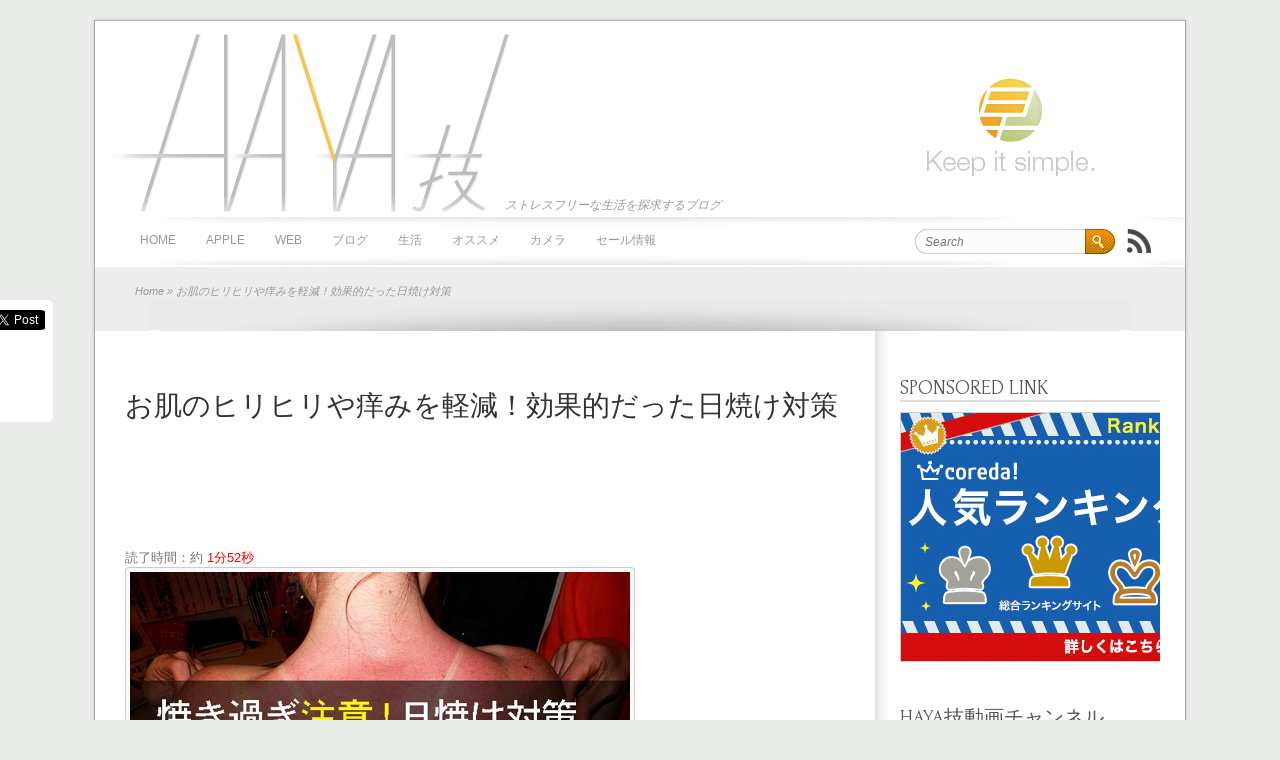

--- FILE ---
content_type: text/html; charset=UTF-8
request_url: https://haya1111.com/recommended-sun-protection/
body_size: 16694
content:
<!DOCTYPE html PUBLIC "-//W3C//DTD XHTML 1.0 Strict//EN" "http://www.w3.org/TR/xhtml1/DTD/xhtml1-strict.dtd">
<html xmlns="http://www.w3.org/1999/xhtml" lang="ja" xml:lang="ja">
<head>
	
	<meta http-equiv="Content-Type" content="text/html; charset=UTF-8" />	
	<meta name="generator" content="WordPress 6.5.3" /> <!-- leave this for stats please -->

	<title>HAYA技 &raquo; お肌のヒリヒリや痒みを軽減！効果的だった日焼け対策</title>

	<link rel="profile" href="//gmpg.org/xfn/11" />
	<link rel="stylesheet" type="text/css" href="https://haya1111.com/wp-content/themes/brightpage/style.css" media="screen" />
	<link href='//fonts.googleapis.com/css?family=Forum&amp;v2' rel='stylesheet' type='text/css' />
	
	<link rel="shortcut icon" href="//haya1111.com/wp-content/uploads/favicon.ico" />
        <link rel="apple-touch-icon" sizes="180x180" href="/apple-touch-icon.png">
        <link rel="icon" type="image/png" sizes="32x32" href="/favicon-32x32.png">
        <link rel="icon" type="image/png" sizes="16x16" href="/favicon-16x16.png">
        <link rel="manifest" href="/manifest.json">
        <link rel="mask-icon" href="/safari-pinned-tab.svg" color="#5bbad5">
	<link rel="pingback" href="https://haya1111.com/xmlrpc.php" />

	<!--[if IE 6]>
	<script src="https://haya1111.com/wp-content/themes/brightpage/js/DD_belatedPNG_0.0.8a-min.js"></script>
	<script>
		DD_belatedPNG.fix('*');
	</script>
	<![endif]-->
		
		<link rel='archives' title='2019年9月' href='https://haya1111.com/2019/09/' />
	<link rel='archives' title='2018年12月' href='https://haya1111.com/2018/12/' />
	<link rel='archives' title='2018年10月' href='https://haya1111.com/2018/10/' />
	<link rel='archives' title='2018年9月' href='https://haya1111.com/2018/09/' />
	<link rel='archives' title='2018年7月' href='https://haya1111.com/2018/07/' />
	<link rel='archives' title='2018年6月' href='https://haya1111.com/2018/06/' />
	<link rel='archives' title='2018年4月' href='https://haya1111.com/2018/04/' />
	<link rel='archives' title='2018年1月' href='https://haya1111.com/2018/01/' />
	<link rel='archives' title='2017年12月' href='https://haya1111.com/2017/12/' />
	<link rel='archives' title='2017年11月' href='https://haya1111.com/2017/11/' />
	<link rel='archives' title='2017年10月' href='https://haya1111.com/2017/10/' />
	<link rel='archives' title='2017年9月' href='https://haya1111.com/2017/09/' />
			
	<meta name='robots' content='max-image-preview:large' />
<link rel='dns-prefetch' href='//ajax.googleapis.com' />
<link rel='dns-prefetch' href='//haya1111.com' />
<link rel="alternate" type="application/rss+xml" title="HAYA技 &raquo; フィード" href="https://haya1111.com/feed/" />
<link rel="alternate" type="application/rss+xml" title="HAYA技 &raquo; コメントフィード" href="https://haya1111.com/comments/feed/" />
<script type="text/javascript">
/* <![CDATA[ */
window._wpemojiSettings = {"baseUrl":"https:\/\/s.w.org\/images\/core\/emoji\/15.0.3\/72x72\/","ext":".png","svgUrl":"https:\/\/s.w.org\/images\/core\/emoji\/15.0.3\/svg\/","svgExt":".svg","source":{"concatemoji":"https:\/\/haya1111.com\/wp-includes\/js\/wp-emoji-release.min.js?ver=6.5.3"}};
/*! This file is auto-generated */
!function(i,n){var o,s,e;function c(e){try{var t={supportTests:e,timestamp:(new Date).valueOf()};sessionStorage.setItem(o,JSON.stringify(t))}catch(e){}}function p(e,t,n){e.clearRect(0,0,e.canvas.width,e.canvas.height),e.fillText(t,0,0);var t=new Uint32Array(e.getImageData(0,0,e.canvas.width,e.canvas.height).data),r=(e.clearRect(0,0,e.canvas.width,e.canvas.height),e.fillText(n,0,0),new Uint32Array(e.getImageData(0,0,e.canvas.width,e.canvas.height).data));return t.every(function(e,t){return e===r[t]})}function u(e,t,n){switch(t){case"flag":return n(e,"\ud83c\udff3\ufe0f\u200d\u26a7\ufe0f","\ud83c\udff3\ufe0f\u200b\u26a7\ufe0f")?!1:!n(e,"\ud83c\uddfa\ud83c\uddf3","\ud83c\uddfa\u200b\ud83c\uddf3")&&!n(e,"\ud83c\udff4\udb40\udc67\udb40\udc62\udb40\udc65\udb40\udc6e\udb40\udc67\udb40\udc7f","\ud83c\udff4\u200b\udb40\udc67\u200b\udb40\udc62\u200b\udb40\udc65\u200b\udb40\udc6e\u200b\udb40\udc67\u200b\udb40\udc7f");case"emoji":return!n(e,"\ud83d\udc26\u200d\u2b1b","\ud83d\udc26\u200b\u2b1b")}return!1}function f(e,t,n){var r="undefined"!=typeof WorkerGlobalScope&&self instanceof WorkerGlobalScope?new OffscreenCanvas(300,150):i.createElement("canvas"),a=r.getContext("2d",{willReadFrequently:!0}),o=(a.textBaseline="top",a.font="600 32px Arial",{});return e.forEach(function(e){o[e]=t(a,e,n)}),o}function t(e){var t=i.createElement("script");t.src=e,t.defer=!0,i.head.appendChild(t)}"undefined"!=typeof Promise&&(o="wpEmojiSettingsSupports",s=["flag","emoji"],n.supports={everything:!0,everythingExceptFlag:!0},e=new Promise(function(e){i.addEventListener("DOMContentLoaded",e,{once:!0})}),new Promise(function(t){var n=function(){try{var e=JSON.parse(sessionStorage.getItem(o));if("object"==typeof e&&"number"==typeof e.timestamp&&(new Date).valueOf()<e.timestamp+604800&&"object"==typeof e.supportTests)return e.supportTests}catch(e){}return null}();if(!n){if("undefined"!=typeof Worker&&"undefined"!=typeof OffscreenCanvas&&"undefined"!=typeof URL&&URL.createObjectURL&&"undefined"!=typeof Blob)try{var e="postMessage("+f.toString()+"("+[JSON.stringify(s),u.toString(),p.toString()].join(",")+"));",r=new Blob([e],{type:"text/javascript"}),a=new Worker(URL.createObjectURL(r),{name:"wpTestEmojiSupports"});return void(a.onmessage=function(e){c(n=e.data),a.terminate(),t(n)})}catch(e){}c(n=f(s,u,p))}t(n)}).then(function(e){for(var t in e)n.supports[t]=e[t],n.supports.everything=n.supports.everything&&n.supports[t],"flag"!==t&&(n.supports.everythingExceptFlag=n.supports.everythingExceptFlag&&n.supports[t]);n.supports.everythingExceptFlag=n.supports.everythingExceptFlag&&!n.supports.flag,n.DOMReady=!1,n.readyCallback=function(){n.DOMReady=!0}}).then(function(){return e}).then(function(){var e;n.supports.everything||(n.readyCallback(),(e=n.source||{}).concatemoji?t(e.concatemoji):e.wpemoji&&e.twemoji&&(t(e.twemoji),t(e.wpemoji)))}))}((window,document),window._wpemojiSettings);
/* ]]> */
</script>
<style id='wp-emoji-styles-inline-css' type='text/css'>

	img.wp-smiley, img.emoji {
		display: inline !important;
		border: none !important;
		box-shadow: none !important;
		height: 1em !important;
		width: 1em !important;
		margin: 0 0.07em !important;
		vertical-align: -0.1em !important;
		background: none !important;
		padding: 0 !important;
	}
</style>
<link rel='stylesheet' id='wp-block-library-css' href='https://haya1111.com/wp-includes/css/dist/block-library/style.min.css?ver=6.5.3' type='text/css' media='all' />
<style id='classic-theme-styles-inline-css' type='text/css'>
/*! This file is auto-generated */
.wp-block-button__link{color:#fff;background-color:#32373c;border-radius:9999px;box-shadow:none;text-decoration:none;padding:calc(.667em + 2px) calc(1.333em + 2px);font-size:1.125em}.wp-block-file__button{background:#32373c;color:#fff;text-decoration:none}
</style>
<style id='global-styles-inline-css' type='text/css'>
body{--wp--preset--color--black: #000000;--wp--preset--color--cyan-bluish-gray: #abb8c3;--wp--preset--color--white: #ffffff;--wp--preset--color--pale-pink: #f78da7;--wp--preset--color--vivid-red: #cf2e2e;--wp--preset--color--luminous-vivid-orange: #ff6900;--wp--preset--color--luminous-vivid-amber: #fcb900;--wp--preset--color--light-green-cyan: #7bdcb5;--wp--preset--color--vivid-green-cyan: #00d084;--wp--preset--color--pale-cyan-blue: #8ed1fc;--wp--preset--color--vivid-cyan-blue: #0693e3;--wp--preset--color--vivid-purple: #9b51e0;--wp--preset--gradient--vivid-cyan-blue-to-vivid-purple: linear-gradient(135deg,rgba(6,147,227,1) 0%,rgb(155,81,224) 100%);--wp--preset--gradient--light-green-cyan-to-vivid-green-cyan: linear-gradient(135deg,rgb(122,220,180) 0%,rgb(0,208,130) 100%);--wp--preset--gradient--luminous-vivid-amber-to-luminous-vivid-orange: linear-gradient(135deg,rgba(252,185,0,1) 0%,rgba(255,105,0,1) 100%);--wp--preset--gradient--luminous-vivid-orange-to-vivid-red: linear-gradient(135deg,rgba(255,105,0,1) 0%,rgb(207,46,46) 100%);--wp--preset--gradient--very-light-gray-to-cyan-bluish-gray: linear-gradient(135deg,rgb(238,238,238) 0%,rgb(169,184,195) 100%);--wp--preset--gradient--cool-to-warm-spectrum: linear-gradient(135deg,rgb(74,234,220) 0%,rgb(151,120,209) 20%,rgb(207,42,186) 40%,rgb(238,44,130) 60%,rgb(251,105,98) 80%,rgb(254,248,76) 100%);--wp--preset--gradient--blush-light-purple: linear-gradient(135deg,rgb(255,206,236) 0%,rgb(152,150,240) 100%);--wp--preset--gradient--blush-bordeaux: linear-gradient(135deg,rgb(254,205,165) 0%,rgb(254,45,45) 50%,rgb(107,0,62) 100%);--wp--preset--gradient--luminous-dusk: linear-gradient(135deg,rgb(255,203,112) 0%,rgb(199,81,192) 50%,rgb(65,88,208) 100%);--wp--preset--gradient--pale-ocean: linear-gradient(135deg,rgb(255,245,203) 0%,rgb(182,227,212) 50%,rgb(51,167,181) 100%);--wp--preset--gradient--electric-grass: linear-gradient(135deg,rgb(202,248,128) 0%,rgb(113,206,126) 100%);--wp--preset--gradient--midnight: linear-gradient(135deg,rgb(2,3,129) 0%,rgb(40,116,252) 100%);--wp--preset--font-size--small: 13px;--wp--preset--font-size--medium: 20px;--wp--preset--font-size--large: 36px;--wp--preset--font-size--x-large: 42px;--wp--preset--spacing--20: 0.44rem;--wp--preset--spacing--30: 0.67rem;--wp--preset--spacing--40: 1rem;--wp--preset--spacing--50: 1.5rem;--wp--preset--spacing--60: 2.25rem;--wp--preset--spacing--70: 3.38rem;--wp--preset--spacing--80: 5.06rem;--wp--preset--shadow--natural: 6px 6px 9px rgba(0, 0, 0, 0.2);--wp--preset--shadow--deep: 12px 12px 50px rgba(0, 0, 0, 0.4);--wp--preset--shadow--sharp: 6px 6px 0px rgba(0, 0, 0, 0.2);--wp--preset--shadow--outlined: 6px 6px 0px -3px rgba(255, 255, 255, 1), 6px 6px rgba(0, 0, 0, 1);--wp--preset--shadow--crisp: 6px 6px 0px rgba(0, 0, 0, 1);}:where(.is-layout-flex){gap: 0.5em;}:where(.is-layout-grid){gap: 0.5em;}body .is-layout-flex{display: flex;}body .is-layout-flex{flex-wrap: wrap;align-items: center;}body .is-layout-flex > *{margin: 0;}body .is-layout-grid{display: grid;}body .is-layout-grid > *{margin: 0;}:where(.wp-block-columns.is-layout-flex){gap: 2em;}:where(.wp-block-columns.is-layout-grid){gap: 2em;}:where(.wp-block-post-template.is-layout-flex){gap: 1.25em;}:where(.wp-block-post-template.is-layout-grid){gap: 1.25em;}.has-black-color{color: var(--wp--preset--color--black) !important;}.has-cyan-bluish-gray-color{color: var(--wp--preset--color--cyan-bluish-gray) !important;}.has-white-color{color: var(--wp--preset--color--white) !important;}.has-pale-pink-color{color: var(--wp--preset--color--pale-pink) !important;}.has-vivid-red-color{color: var(--wp--preset--color--vivid-red) !important;}.has-luminous-vivid-orange-color{color: var(--wp--preset--color--luminous-vivid-orange) !important;}.has-luminous-vivid-amber-color{color: var(--wp--preset--color--luminous-vivid-amber) !important;}.has-light-green-cyan-color{color: var(--wp--preset--color--light-green-cyan) !important;}.has-vivid-green-cyan-color{color: var(--wp--preset--color--vivid-green-cyan) !important;}.has-pale-cyan-blue-color{color: var(--wp--preset--color--pale-cyan-blue) !important;}.has-vivid-cyan-blue-color{color: var(--wp--preset--color--vivid-cyan-blue) !important;}.has-vivid-purple-color{color: var(--wp--preset--color--vivid-purple) !important;}.has-black-background-color{background-color: var(--wp--preset--color--black) !important;}.has-cyan-bluish-gray-background-color{background-color: var(--wp--preset--color--cyan-bluish-gray) !important;}.has-white-background-color{background-color: var(--wp--preset--color--white) !important;}.has-pale-pink-background-color{background-color: var(--wp--preset--color--pale-pink) !important;}.has-vivid-red-background-color{background-color: var(--wp--preset--color--vivid-red) !important;}.has-luminous-vivid-orange-background-color{background-color: var(--wp--preset--color--luminous-vivid-orange) !important;}.has-luminous-vivid-amber-background-color{background-color: var(--wp--preset--color--luminous-vivid-amber) !important;}.has-light-green-cyan-background-color{background-color: var(--wp--preset--color--light-green-cyan) !important;}.has-vivid-green-cyan-background-color{background-color: var(--wp--preset--color--vivid-green-cyan) !important;}.has-pale-cyan-blue-background-color{background-color: var(--wp--preset--color--pale-cyan-blue) !important;}.has-vivid-cyan-blue-background-color{background-color: var(--wp--preset--color--vivid-cyan-blue) !important;}.has-vivid-purple-background-color{background-color: var(--wp--preset--color--vivid-purple) !important;}.has-black-border-color{border-color: var(--wp--preset--color--black) !important;}.has-cyan-bluish-gray-border-color{border-color: var(--wp--preset--color--cyan-bluish-gray) !important;}.has-white-border-color{border-color: var(--wp--preset--color--white) !important;}.has-pale-pink-border-color{border-color: var(--wp--preset--color--pale-pink) !important;}.has-vivid-red-border-color{border-color: var(--wp--preset--color--vivid-red) !important;}.has-luminous-vivid-orange-border-color{border-color: var(--wp--preset--color--luminous-vivid-orange) !important;}.has-luminous-vivid-amber-border-color{border-color: var(--wp--preset--color--luminous-vivid-amber) !important;}.has-light-green-cyan-border-color{border-color: var(--wp--preset--color--light-green-cyan) !important;}.has-vivid-green-cyan-border-color{border-color: var(--wp--preset--color--vivid-green-cyan) !important;}.has-pale-cyan-blue-border-color{border-color: var(--wp--preset--color--pale-cyan-blue) !important;}.has-vivid-cyan-blue-border-color{border-color: var(--wp--preset--color--vivid-cyan-blue) !important;}.has-vivid-purple-border-color{border-color: var(--wp--preset--color--vivid-purple) !important;}.has-vivid-cyan-blue-to-vivid-purple-gradient-background{background: var(--wp--preset--gradient--vivid-cyan-blue-to-vivid-purple) !important;}.has-light-green-cyan-to-vivid-green-cyan-gradient-background{background: var(--wp--preset--gradient--light-green-cyan-to-vivid-green-cyan) !important;}.has-luminous-vivid-amber-to-luminous-vivid-orange-gradient-background{background: var(--wp--preset--gradient--luminous-vivid-amber-to-luminous-vivid-orange) !important;}.has-luminous-vivid-orange-to-vivid-red-gradient-background{background: var(--wp--preset--gradient--luminous-vivid-orange-to-vivid-red) !important;}.has-very-light-gray-to-cyan-bluish-gray-gradient-background{background: var(--wp--preset--gradient--very-light-gray-to-cyan-bluish-gray) !important;}.has-cool-to-warm-spectrum-gradient-background{background: var(--wp--preset--gradient--cool-to-warm-spectrum) !important;}.has-blush-light-purple-gradient-background{background: var(--wp--preset--gradient--blush-light-purple) !important;}.has-blush-bordeaux-gradient-background{background: var(--wp--preset--gradient--blush-bordeaux) !important;}.has-luminous-dusk-gradient-background{background: var(--wp--preset--gradient--luminous-dusk) !important;}.has-pale-ocean-gradient-background{background: var(--wp--preset--gradient--pale-ocean) !important;}.has-electric-grass-gradient-background{background: var(--wp--preset--gradient--electric-grass) !important;}.has-midnight-gradient-background{background: var(--wp--preset--gradient--midnight) !important;}.has-small-font-size{font-size: var(--wp--preset--font-size--small) !important;}.has-medium-font-size{font-size: var(--wp--preset--font-size--medium) !important;}.has-large-font-size{font-size: var(--wp--preset--font-size--large) !important;}.has-x-large-font-size{font-size: var(--wp--preset--font-size--x-large) !important;}
.wp-block-navigation a:where(:not(.wp-element-button)){color: inherit;}
:where(.wp-block-post-template.is-layout-flex){gap: 1.25em;}:where(.wp-block-post-template.is-layout-grid){gap: 1.25em;}
:where(.wp-block-columns.is-layout-flex){gap: 2em;}:where(.wp-block-columns.is-layout-grid){gap: 2em;}
.wp-block-pullquote{font-size: 1.5em;line-height: 1.6;}
</style>
<script type="text/javascript" src="https://ajax.googleapis.com/ajax/libs/jquery/1.6.1/jquery.min.js?ver=1.6.1" id="jquery-js"></script>
<script type="text/javascript" src="https://haya1111.com/wp-content/themes/brightpage/js/tooltip.js?ver=6.5.3" id="brightpage_tooltip-js"></script>
<script type="text/javascript" src="https://haya1111.com/wp-content/themes/brightpage/js/custom.js?ver=6.5.3" id="brightpage_custom-js"></script>
<script type="text/javascript" src="https://haya1111.com/wp-content/themes/brightpage/js/jquery.nivo.slider.pack.js?ver=6.5.3" id="brightpage_nivoslider-js"></script>
<link rel="https://api.w.org/" href="https://haya1111.com/wp-json/" /><link rel="alternate" type="application/json" href="https://haya1111.com/wp-json/wp/v2/posts/3981" /><link rel="EditURI" type="application/rsd+xml" title="RSD" href="https://haya1111.com/xmlrpc.php?rsd" />
<meta name="generator" content="WordPress 6.5.3" />
<link rel="canonical" href="https://haya1111.com/recommended-sun-protection/" />
<link rel='shortlink' href='https://haya1111.com/?p=3981' />
<link rel="alternate" type="application/json+oembed" href="https://haya1111.com/wp-json/oembed/1.0/embed?url=https%3A%2F%2Fhaya1111.com%2Frecommended-sun-protection%2F" />
<link rel="alternate" type="text/xml+oembed" href="https://haya1111.com/wp-json/oembed/1.0/embed?url=https%3A%2F%2Fhaya1111.com%2Frecommended-sun-protection%2F&#038;format=xml" />
<style type="text/css">
	        #header { background: url(); }	
		  </style><style type="text/css" id="custom-background-css">
body.custom-background { background-color: #e9ece9; }
</style>
		<script type="text/javascript">
<!--
function hatebTxt(count){
	if(count == 0){
		return;
	}
	else {
		document.write("<a href=http://b.hatena.ne.jp/entry/");
		document.write(url);
		if	(count < 10){
			document.write(" class='hatenaA'");
		}
		else{
			document.write(" class='hatenaB'");
		}
		document.write(" target='_blank'>");
		if (count == 1){
			document.write(count+' user');
		}
		else{
			document.write(count+' users');
		}
		document.write("</a>");
	}
}
//-->
</script>
<style type="text/css">
<!--
.hatenaA{
	background: #fff0f0 !important;
	color: #ff6666 !important;
	font-weight: bold !important;
}
.hatenaB{
	background: #ffcccc !important;
	color: #ff0808 !important;
	font-weight: bold !important;
}
-->
</style>
<!--[if lt IE 8]> 
<style type="text/css">
 #social_box {
  position: absolute;
  top: expression(eval(document.documentElement.scrollTop+300));
 margin-left:-1100px;
 }
</style>
<![endif]-->
<!-- Place this tag in the <head> of your document -->
<link href="https://plus.google.com/115007303013326549180" rel="publisher" /><script type="text/javascript">
(function() 
{var po = document.createElement("script");
po.type = "text/javascript"; po.async = true;po.src = "https://apis.google.com/js/plusone.js";
var s = document.getElementsByTagName("script")[0];
s.parentNode.insertBefore(po, s);
})();</script>

<meta name="google-site-verification" content="G1rmY2PntOGwFYfeNwN5bC46hlTZvLZ6NJTGAKx5LlA" />

<script type="text/javascript">

  var _gaq = _gaq || [];
  _gaq.push(['_setAccount', 'UA-7766732-6']);
  _gaq.push(['_trackPageview']);

  (function() {
    var ga = document.createElement('script'); ga.type = 'text/javascript'; ga.async = true;
    ga.src = ('https:' == document.location.protocol ? 'https://ssl' : 'http://www') + '.google-analytics.com/ga.js';
    var s = document.getElementsByTagName('script')[0]; s.parentNode.insertBefore(ga, s);
  })();

</script>

<script type="text/javascript">
function toFavorite(toURL,toStr){
        if(navigator.userAgent.indexOf("MSIE") > -1){
        //Internet Explorer
                window.external.AddFavorite(toURL,toStr);
        }else if(navigator.userAgent.indexOf("Lunascape") > -1){
        //Lunascape
                alert("[Ctrl]と[G}ボタンを同時に押してください。");
        }else if(navigator.userAgent.indexOf("Flock") > -1){
        //Flock
                window.sidebar.addPanel(toStr,toURL,'');
        }else if(navigator.userAgent.indexOf("Firefox") > -1){
        //Firefox
                window.sidebar.addPanel(toStr,toURL,'');
        }else if(navigator.userAgent.indexOf("Opera") > -1){
        //Opera
                window.open(toURL,'sidebar','title='+toStr);
        }else if(navigator.userAgent.indexOf("Chrome") > -1){
        //Chrome,Safari
                alert("ブラウザ付属のブックマーク機能をご利用ください。[Ctrl]と[D]ボタンを同時に押すと簡単にブックマークできます");
        }else{
        //その他
                alert("ブラウザ付属のブックマーク機能をご利用ください。");
        }
}
</script>

<script type="text/javascript" language="javascript">
    var vc_pid = "884892251";
</script><script type="text/javascript" src="//aml.valuecommerce.com/vcdal.js" async></script>

</head>

<body data-rsssl=1 class="post-template-default single single-post postid-3981 single-format-standard custom-background">
<div id="fb-root"></div>
<script>(function(d, s, id) {
  var js, fjs = d.getElementsByTagName(s)[0];
  if (d.getElementById(id)) {return;}
  js = d.createElement(s); js.id = id;
  js.src = "//connect.facebook.net/ja_JP/all.js#xfbml=1&appId=202925276487817";
  fjs.parentNode.insertBefore(js, fjs);
}(document, 'script', 'facebook-jssdk'));</script>
		
	<div class="wrapper grid_0">
		
		<!-- BEGIN HEADER -->
		<div id="header" class="clearfix">
			<div id="header-box" class="clearfix">
				<h1 id="site-title"><a href="https://haya1111.com/" title="HAYA技" rel="home">HAYA技</a></h1>
				<div id="site-description"><p>ストレスフリーな生活を探求するブログ</p></div>
			</div> <!-- end div #header-box -->
		</div> <!-- end div #header -->
		<!-- END HEADER -->

		<!-- BEGIN TOP NAVIGATION -->		
		<div id="top-nav" class="clearfix">
			<div id="menu" class="grid_1 first">
				<div class="menu-%e3%82%ab%e3%83%86%e3%82%b4%e3%83%aa%e2%88%92-container"><ul id="dropmenu" class="menu"><li id="menu-item-2003" class="menu-item menu-item-type-custom menu-item-object-custom menu-item-home menu-item-2003"><a href="https://haya1111.com/">HOME</a></li>
<li id="menu-item-1997" class="menu-item menu-item-type-taxonomy menu-item-object-category menu-item-has-children menu-item-1997"><a href="https://haya1111.com/category/apple/">Apple</a>
<ul class="sub-menu">
	<li id="menu-item-2012" class="menu-item menu-item-type-taxonomy menu-item-object-category menu-item-2012"><a href="https://haya1111.com/category/apple/mac/">Mac</a></li>
	<li id="menu-item-2013" class="menu-item menu-item-type-taxonomy menu-item-object-category menu-item-2013"><a href="https://haya1111.com/category/application/mac-app/">Mac アプリ</a></li>
	<li id="menu-item-2014" class="menu-item menu-item-type-taxonomy menu-item-object-category menu-item-2014"><a href="https://haya1111.com/category/apple/mac-gadget/">Macガジェット</a></li>
	<li id="menu-item-2009" class="menu-item menu-item-type-taxonomy menu-item-object-category menu-item-2009"><a href="https://haya1111.com/category/apple/iphone/">iPhone</a></li>
	<li id="menu-item-2010" class="menu-item menu-item-type-taxonomy menu-item-object-category menu-item-2010"><a href="https://haya1111.com/category/application/iphone-app/">iPhone アプリ</a></li>
	<li id="menu-item-2011" class="menu-item menu-item-type-taxonomy menu-item-object-category menu-item-2011"><a href="https://haya1111.com/category/apple/iphone-gadget/">iPhone ガジェット</a></li>
</ul>
</li>
<li id="menu-item-1999" class="menu-item menu-item-type-taxonomy menu-item-object-category menu-item-has-children menu-item-1999"><a href="https://haya1111.com/category/web/">WEB</a>
<ul class="sub-menu">
	<li id="menu-item-2028" class="menu-item menu-item-type-taxonomy menu-item-object-category menu-item-2028"><a href="https://haya1111.com/category/web/google/">Google</a></li>
	<li id="menu-item-2031" class="menu-item menu-item-type-taxonomy menu-item-object-category menu-item-2031"><a href="https://haya1111.com/category/web/youtube/">YouTube</a></li>
	<li id="menu-item-2024" class="menu-item menu-item-type-taxonomy menu-item-object-category menu-item-2024"><a href="https://haya1111.com/category/web/facebook/">Facebook</a></li>
	<li id="menu-item-2026" class="menu-item menu-item-type-taxonomy menu-item-object-category menu-item-2026"><a href="https://haya1111.com/category/web/twitter/">Twitter</a></li>
	<li id="menu-item-2027" class="menu-item menu-item-type-taxonomy menu-item-object-category menu-item-2027"><a href="https://haya1111.com/category/web/evernote/">Evernote</a></li>
	<li id="menu-item-2029" class="menu-item menu-item-type-taxonomy menu-item-object-category menu-item-2029"><a href="https://haya1111.com/category/web/naver/">NAVER</a></li>
</ul>
</li>
<li id="menu-item-2002" class="menu-item menu-item-type-taxonomy menu-item-object-category menu-item-has-children menu-item-2002"><a href="https://haya1111.com/category/blog/">ブログ</a>
<ul class="sub-menu">
	<li id="menu-item-2015" class="menu-item menu-item-type-taxonomy menu-item-object-category menu-item-2015"><a href="https://haya1111.com/category/blog/blog-style/">ブログ スタイル</a></li>
	<li id="menu-item-2008" class="menu-item menu-item-type-taxonomy menu-item-object-category menu-item-2008"><a href="https://haya1111.com/category/blog/blog-planning/">ブログ 企画</a></li>
	<li id="menu-item-2016" class="menu-item menu-item-type-taxonomy menu-item-object-category menu-item-2016"><a href="https://haya1111.com/category/blog/blog-ranking/">ブログ ランキング</a></li>
	<li id="menu-item-2018" class="menu-item menu-item-type-taxonomy menu-item-object-category menu-item-2018"><a href="https://haya1111.com/category/blog/event-management/">連載：イベント運営</a></li>
	<li id="menu-item-2004" class="menu-item menu-item-type-post_type menu-item-object-page menu-item-has-children menu-item-2004"><a href="https://haya1111.com/about/">自己紹介</a>
	<ul class="sub-menu">
		<li id="menu-item-2035" class="menu-item menu-item-type-post_type menu-item-object-page menu-item-2035"><a href="https://haya1111.com/about/english/">self-introduction</a></li>
		<li id="menu-item-2005" class="menu-item menu-item-type-post_type menu-item-object-page menu-item-2005"><a href="https://haya1111.com/about/tunagaruconference/">主催イベント情報</a></li>
	</ul>
</li>
</ul>
</li>
<li id="menu-item-2001" class="menu-item menu-item-type-taxonomy menu-item-object-category menu-item-has-children menu-item-2001"><a href="https://haya1111.com/category/life/">生活</a>
<ul class="sub-menu">
	<li id="menu-item-3563" class="menu-item menu-item-type-taxonomy menu-item-object-category menu-item-3563"><a href="https://haya1111.com/category/life/work/">仕事術</a></li>
	<li id="menu-item-2021" class="menu-item menu-item-type-taxonomy menu-item-object-category menu-item-2021"><a href="https://haya1111.com/category/life/simple-life/">シンプルライフ</a></li>
	<li id="menu-item-2020" class="menu-item menu-item-type-taxonomy menu-item-object-category menu-item-2020"><a href="https://haya1111.com/category/life/simple-hack/">シンプルハック</a></li>
	<li id="menu-item-2022" class="menu-item menu-item-type-taxonomy menu-item-object-category menu-item-2022"><a href="https://haya1111.com/category/life/travel/">旅行</a></li>
</ul>
</li>
<li id="menu-item-2000" class="menu-item menu-item-type-taxonomy menu-item-object-category current-post-ancestor menu-item-has-children menu-item-2000"><a href="https://haya1111.com/category/recommended/">オススメ</a>
<ul class="sub-menu">
	<li id="menu-item-2006" class="menu-item menu-item-type-taxonomy menu-item-object-category current-post-ancestor current-menu-parent current-post-parent menu-item-2006"><a href="https://haya1111.com/category/recommended/goods-review/">グッズ紹介</a></li>
	<li id="menu-item-2033" class="menu-item menu-item-type-taxonomy menu-item-object-category menu-item-2033"><a href="https://haya1111.com/category/recommended/book-review/">書籍紹介</a></li>
	<li id="menu-item-2032" class="menu-item menu-item-type-taxonomy menu-item-object-category menu-item-2032"><a href="https://haya1111.com/category/recommended/location-review/">スポット紹介</a></li>
	<li id="menu-item-2007" class="menu-item menu-item-type-taxonomy menu-item-object-category menu-item-2007"><a href="https://haya1111.com/category/recommended/event-review/">イベント紹介</a></li>
</ul>
</li>
<li id="menu-item-3560" class="menu-item menu-item-type-taxonomy menu-item-object-category menu-item-has-children menu-item-3560"><a href="https://haya1111.com/category/camera/">カメラ</a>
<ul class="sub-menu">
	<li id="menu-item-3561" class="menu-item menu-item-type-taxonomy menu-item-object-category menu-item-3561"><a href="https://haya1111.com/category/camera/items/">カメラ機材</a></li>
	<li id="menu-item-3562" class="menu-item menu-item-type-taxonomy menu-item-object-category menu-item-3562"><a href="https://haya1111.com/category/camera/technique/">テクニック</a></li>
	<li id="menu-item-3564" class="menu-item menu-item-type-taxonomy menu-item-object-category menu-item-3564"><a href="https://haya1111.com/category/camera/gallery/">作例</a></li>
	<li id="menu-item-4901" class="menu-item menu-item-type-post_type menu-item-object-page menu-item-4901"><a href="https://haya1111.com/models-wanted/">ポートレート写真撮影モデル募集</a></li>
</ul>
</li>
<li id="menu-item-3771" class="menu-item menu-item-type-post_type menu-item-object-page menu-item-3771"><a href="https://haya1111.com/kindle-sale/">セール情報</a></li>
</ul></div>			</div> <!-- end div #menu -->

			<div id="search" class="grid_2 last">
				
<form method="get" id="searchform" action="https://haya1111.com/">
	<div>
		<input type="text" value="Search" name="s" id="s" onfocus="if (this.value == 'Search') {this.value = '';}" onblur="if (this.value == '') {this.value = 'Search';}" />
		<input type="submit" id="searchsubmit" value="Go" />
	</div>
</form>
				<div class="icon-popup">
					<a href="https://haya1111.com/feed/" title="Syndicate this site using RSS" id="rss-icon"><abbr title="Really Simple Syndication">RSS</abbr></a> 
					<em>Subscribe</em>
				</div> <!-- end div .icon-popup -->
					
			</div> <!-- end div #search -->
						
		</div> <!-- end div #top-nav -->
		<!-- END TOP NAVIGATION -->		
		
		
	<!-- BEGIN INTRO -->
	<div id="intro">
		<p class="small"><a href="https://haya1111.com">Home</a> &raquo; お肌のヒリヒリや痒みを軽減！効果的だった日焼け対策</p>
	</div> <!-- end div #intro -->
	<!-- END INTRO -->
	
		<!-- BEGIN PAGE -->
		<div id="page" class="clearfix full">
<!-- social_box -->	
<ul id="social_box">
<li class="twi"><a href="https://twitter.com/share" class="twitter-share-button" data-lang="en" data-count="vertical">ツイート</a>
<script>!function(d,s,id){var js,fjs=d.getElementsByTagName(s)[0];if(!d.getElementById(id)){js=d.createElement(s);js.id=id;js.src="//platform.twitter.com/widgets.js";fjs.parentNode.insertBefore(js,fjs);}}(document,"script","twitter-wjs");</script></li>
<li class="fb"><div class="fb-like" layout="box_count" data-href="https://haya1111.com/recommended-sun-protection/" data-send="false" data-width="55" data-show-faces="false"></div>
</li>
<li class="gp"><g:plusone size="tall"></g:plusone></li>
        <li class="hatena"><a href="http://b.hatena.ne.jp/entry/" class="hatena-bookmark-button" data-hatena-bookmark-layout="vertical-balloon" title="このエントリーをはてなブックマークに追加"><img src="https://b.st-hatena.com/images/entry-button/button-only.gif" alt="このエントリーをはてなブックマークに追加" width="20" height="20" style="border: none;" /></a><script type="text/javascript" src="https://b.st-hatena.com/js/bookmark_button.js" charset="utf-8" async="async"></script></li>
</ul>
<!-- social_box end -->

			<div id="content" class="grid_1 first">
				<div class="in30">
											<div id="post-3981" class="post-3981 post type-post status-publish format-standard hentry category-goods-review">
															
							<div id="post-title" class="clearfix full">
								<h2><a href="https://haya1111.com/recommended-sun-protection/" title="お肌のヒリヒリや痒みを軽減！効果的だった日焼け対策">お肌のヒリヒリや痒みを軽減！効果的だった日焼け対策</a></h2>			
							</div> <!-- end div .post-title -->
							
							<div class="entry">

<script type="text/javascript">
    google_ad_client = "ca-pub-0669593127582888";
    google_ad_slot = "9538571548";
    google_ad_width = 728;
    google_ad_height = 90;
</script>
<!-- title_big1 -->
<script type="text/javascript"
src="//pagead2.googlesyndication.com/pagead/show_ads.js">
</script>
<br />

読了時間：約 <span style="Color:#F00">1分52秒</span><br />

<img fetchpriority="high" decoding="async" src="https://haya1111.com/wp-content/uploads/medium_1314174951.jpg" alt="Medium 131417495" title="medium_131417495.jpg" border="0" width="500" height="281" />
photo credit: <a href="https://www.flickr.com/photos/kellysue/131417495/">Kelly Sue</a> via <a href="http://photopin.com">photopin</a> <a href="http://creativecommons.org/licenses/by-sa/2.0/">cc</a><br>
<br>
沖縄旅行に行った際、日焼けし過ぎて日差しに当たるだけで腕がヒリヒリでした。<br>
<br>
これまでは、特に日焼け対策をしてこなかったのですが痛いのは嫌ですからね。<br>
<br>
<br>
【関連】<a href="https://haya1111.com/review-beach-side-condominium/">沖縄旅行の宿泊なら「ビーチサイドコンドミニアム」がオススメ！</a><br>
<br>
<br>
スキンケア方法は女性に任せるとして、<strong>私の行っている最低限の日焼け対策をご紹介</strong>します。<br>
<br>
<br>
<span id="more-3981"></span>
<br>
<div class="headingA"><h2>①日焼け前の対策</h2></div>
日焼けしても赤くなるだけの人、すぐに皮が向けて白く戻ってしまう人は絶対に無理しない。<br>
<br>
<div class="headingB"><h3>日焼け止めを塗る</h3></div>
強烈な日差しを感じる時には、迷わず日焼け止めをこまめに塗ること。<br>
<br>
お肌との相性により負担がかかる場合もあるので、自分にあったモノお使いください。<br>
<br>
水のようにサッパリしていて男性でもつけられると人気なのが下記の日焼け止めでした。<br>
<br>
<table cellpadding="5" border="0" style="border-collapse:separate;border-spacing:5px;border:none 0"><tr><td valign="top" align="left" style="vertical-align:top;text-align:left"><a href="http://www.amazon.co.jp/exec/obidos/ASIN/B004LRO7DO/haya1111-22/ref=nosim/" target="_blank"><img decoding="async" src="https://images-fe.ssl-images-amazon.com/images/I/31Hhr2EC1vL._SL160_.jpg" alt="ビオレ さらさらUV アクアリッチ ウォータリーエッセンス SPF50+ PA+++ 50g" /></a></td><td valign="top" align="left" style="vertical-align:top;text-align:left"><a href="http://www.amazon.co.jp/exec/obidos/ASIN/B004LRO7DO/haya1111-22/ref=nosim/" target="_blank">ビオレ さらさらUV アクアリッチ ウォータリーエッセンス SPF50+ PA+++ 50g</a><br /><font size="-1"><br /><br />花王<br />売り上げランキング : 48<br /><br /><a href="http://www.amazon.co.jp/exec/obidos/ASIN/B004LRO7DO/haya1111-22/ref=nosim/" target="_blank">Amazonで詳しく見る</a></font></td></tr></table>
<br>
<div class="headingB"><h3>帽子や衣服で露出を抑える</h3></div>
以前までは、<a href="https://haya1111.com/review-knit-cap/">夏用のニット帽</a>をかぶっていましたが最近はハットにしています。<br>
<br>
つばがある・ないで大きく違うのは顔はもちろん首元の焼け具合です。<br>
<br>
気付かずに、首の後ろを焼き過ぎてしまわないようにしましょう。<br>
<br>
<table cellpadding="5" border="0" style="border-collapse:separate;border-spacing:5px;border:none 0"><tr><td valign="top" align="left" style="vertical-align:top;text-align:left"><a href="http://www.amazon.co.jp/exec/obidos/ASIN/B00IPAG312/haya1111-22/ref=nosim/" target="_blank"><img decoding="async" src="https://images-fe.ssl-images-amazon.com/images/I/41%2BF6s%2BpVPL._SL160_.jpg" alt="(ビームス) BEAMS GRILLO / マルチペーパーハット" /></a></td><td valign="top" align="left" style="vertical-align:top;text-align:left"><a href="http://www.amazon.co.jp/exec/obidos/ASIN/B00IPAG312/haya1111-22/ref=nosim/" target="_blank">(ビームス) BEAMS GRILLO / マルチペーパーハット</a><br /><font size="-1"><br /><br />BEAMS(ビームス)<br />売り上げランキング : 807<br /><br /><a href="http://www.amazon.co.jp/exec/obidos/ASIN/B00IPAG312/haya1111-22/ref=nosim/" target="_blank">Amazonで詳しく見る</a></font></td></tr></table>
また暑いからといって露出の多い衣服も考えものです。<br>
<br>
沖縄の人たちは、過度の日焼けを防ぐため長袖シャツなど衣服を着たまま海に入っていました。<br>
<br>
（沖縄の人か観光にきている人かはそれだけで一目瞭然）<br>
<br>
特に水中では、冷やされて焼き過ぎに気づきにくいので同じようにすると良いでしょう。<br>
<br>
日焼け防止水着の一覧はこちら⇒「<a target="_blank" href="http://www.amazon.co.jp/s/?_encoding=UTF8&#038;camp=247&#038;creative=7399&#038;field-keywords=%E3%83%A9%E3%83%83%E3%82%B7%E3%83%A5%E3%82%AC%E3%83%BC%E3%83%89&#038;linkCode=ur2&#038;tag=haya1111-22&#038;url=search-alias%3Dapparel">ラッシュガード</a><img decoding="async" src="https://ir-jp.amazon-adsystem.com/e/ir?t=haya1111-22&#038;l=ur2&#038;o=9" width="1" height="1" border="0" alt="" style="border:none !important; margin:0px !important;" />」<br>
<br>
<br>
<div class="headingA"><h2>②日焼け後の対策</h2></div>
日焼けは軽いヤケドと同じ状態です。（水ぶくれなど症状がひどい場合は即病院へ）<br>
<br>
肌が熱を持ってしまっている場合は、表面を冷やして炎症を取り除く必要があります。<br>
<br>
その後、しっかり化粧水やシートパックで潤いを与えるのがベスト。<br>
<br>
<br>
<div class="headingB"><h3>日焼け肌のクールダウンアイテム「アローバジェル」</h3></div>
男性の場合、女性より化粧水やパックに疎いので「<a href="http://www.amazon.co.jp/gp/product/B000FQ4XEI/ref=as_li_ss_tl?ie=UTF8&#038;camp=247&#038;creative=7399&#038;creativeASIN=B000FQ4XEI&#038;linkCode=as2&#038;tag=haya1111-22">アローバジェル</a><img decoding="async" src="https://ir-jp.amazon-adsystem.com/e/ir?t=haya1111-22&#038;l=as2&#038;o=9&#038;a=B000FQ4XEI" width="1" height="1" border="0" alt="" style="border:none !important; margin:0px !important;" />
」がオススメです。<br>
 <br>
日焼け後に塗ると肌のヒリヒリ感を和らげてくれます。<br>
<br>
冷蔵庫で冷やしてから塗ると、とてもひんやりして気持ちいいですよ。<br>
<br>
<table cellpadding="5" border="0" style="border-collapse:separate;border-spacing:5px;border:none 0"><tr><td valign="top" align="left" style="vertical-align:top;text-align:left"><a href="http://www.amazon.co.jp/exec/obidos/ASIN/B000FQ4XEI/haya1111-22/ref=nosim/" target="_blank"><img decoding="async" src="https://images-fe.ssl-images-amazon.com/images/I/4105SEV8J3L._SL160_.jpg" alt="メンターム サンベアーズ  アローバジェル" /></a></td><td valign="top" align="left" style="vertical-align:top;text-align:left"><a href="http://www.amazon.co.jp/exec/obidos/ASIN/B000FQ4XEI/haya1111-22/ref=nosim/" target="_blank">メンターム サンベアーズ  アローバジェル</a><br /><font size="-1"><br /><br />近江兄弟社<br />売り上げランキング : 4768<br /><br /><a href="http://www.amazon.co.jp/exec/obidos/ASIN/B000FQ4XEI/haya1111-22/ref=nosim/" target="_blank">Amazonで詳しく見る</a></font></td></tr></table>
<br>
<div class="headingA"><h2>日焼け対策まとめ</h2></div>
皮膚が剥がれて水分が不足しがちになる熱中症、熱射病のリスクも高まるとのこと。<br>
<br>
それでも、焼けた黒肌の方がモテると考える人はきっと私だけではないはず。。。<br>
<br>
<strong>いきなり焼いてもキレイに焼けず、痛い思いするだけです。</strong>
<br>
事前に日サロへ1〜3回は行き下地を作っておくことをオススメします。<br>
<br>
ではでは、今回はこの辺で！<br>
<br>
<br>
【この記事を読んだ人はこんな記事も読んでいます】<br>
<br>
・<a href="https://haya1111.com/recommended-marine-shoes/">ビーサン卒業！海や川辺で人気のマリンシューズ（ウォーターシューズ）がおすすめ</a><br>
<br>
・<a href="https://haya1111.com/review-hotel-newotani-pool-maitai/">ホテルニューオータニのプール「MAITAI」ナイトタイムは真夏のデートスポットに最適！</a><br>
<br>
・<a href="https://haya1111.com/review-hotel-east21-pool/">ホテルイースト東京21ガーデンプールで贅沢デートスポット体験！</a><br>
<br>
・<a href="https://haya1111.com/recommended-espadrille/">夏用サンダルの定番エスパドリーユの選び方と履き方をご紹介</a><br>
<br>
・<a href="https://haya1111.com/hay-fever/">初めての花粉症…ツライ症状を軽減！対策として効果的だった7つのこと</a><br>
<br>
・<a href="https://haya1111.com/review-trolley-bag/">機内持ち込み可能なキャリーケース「トラベル・ハウス」は安い、軽い、丈夫でオススメ！</a> <br>
<br>
<a href="https://haya1111.com/?page_id=2">HAYA</a><br>
<br>
この記事は参考になりましたか？
<iframe src="//www.facebook.com/plugins/like.php?href=http%3A%2F%2Fwww.facebook.com%2Fpages%2FHAYA%25E6%258A%2580%2F154952534564083&amp;send=false&amp;layout=standard&amp;width=550&amp;show_faces=true&amp;font&amp;colorscheme=light&amp;action=like&amp;height=80&amp;appId=202925276487817" scrolling="no" frameborder="0" style="border:none; overflow:hidden; width:550px; height:80px;" allowTransparency="true"></iframe>
<div>
SPONSORED LINK
</div>
<script type="text/javascript"><!--
google_ad_client = "ca-pub-0669593127582888";
/* footer_left1 */
google_ad_slot = "1206178233";
google_ad_width = 300;
google_ad_height = 250;
//-->
</script>
<script type="text/javascript"
src="https://pagead2.googlesyndication.com/pagead/show_ads.js">
</script><iframe frameborder="0" allowtransparency="true" height="250" width="300" marginheight="0" scrolling="no" src="https://ad.jp.ap.valuecommerce.com/servlet/htmlbanner?sid=3016332&pid=883357204" marginwidth="0"><script language="javascript" src="https://ad.jp.ap.valuecommerce.com/servlet/jsbanner?sid=3016332&pid=883357204"></script><noscript><a href="http://ck.jp.ap.valuecommerce.com/servlet/referral?sid=3016332&pid=883357204" target="_blank" ><img src="https://ad.jp.ap.valuecommerce.com/servlet/gifbanner?sid=3016332&pid=883357204" height="250" width="300" border="0"></a></noscript></iframe>
<!-- social_box -->
<div id="social_boxbottom">	
<ul>
<li class="twi"><a href="https://twitter.com/share" class="twitter-share-button" data-lang="en" data-count="vertical">ツイート</a>
<script>!function(d,s,id){var js,fjs=d.getElementsByTagName(s)[0];if(!d.getElementById(id)){js=d.createElement(s);js.id=id;js.src="//platform.twitter.com/widgets.js";fjs.parentNode.insertBefore(js,fjs);}}(document,"script","twitter-wjs");</script></li>
<li class="fb"><div class="fb-like" layout="box_count" data-href="https://haya1111.com/recommended-sun-protection/" data-send="false" data-width="55" data-show-faces="false"></div>
</li>
<li class="gp"><g:plusone size="tall"></g:plusone></li>
        <li class="hatena"><a href="http://b.hatena.ne.jp/entry/" class="hatena-bookmark-button" data-hatena-bookmark-layout="vertical-balloon" title="このエントリーをはてなブックマークに追加"><img src="https://b.st-hatena.com/images/entry-button/button-only.gif" alt="このエントリーをはてなブックマークに追加" width="20" height="20" style="border: none;" /></a><script type="text/javascript" src="https://b.st-hatena.com/js/bookmark_button.js" charset="utf-8" async="async"></script></li>
</ul>
</div>
<!-- social_box end -->

<script async src="//pagead2.googlesyndication.com/pagead/js/adsbygoogle.js"></script>
<ins class="adsbygoogle"
     style="display:block"
     data-ad-format="autorelaxed"
     data-ad-client="ca-pub-0669593127582888"
     data-ad-slot="3771319941"></ins>
<script>
     (adsbygoogle = window.adsbygoogle || []).push({});
</script>

<div class="kanren">HAYA技の更新情報はコチラから！</div>
<ul>
<li>更新情報を<a href="https://twitter.com/haya1111">Twitter</a>からチェック！</li>
<li>更新情報を<a href="https://www.facebook.com/haya1111">Facebook</a>からチェック！</li>
<li>更新情報を<a href="https://plus.google.com/u/0/b/115007303013326549180/+Haya1111/posts">Google+</a>からチェック！</li>
<li>更新情報を<a href="http://feedly.com/index.html#subscription%2Ffeed%2Fhttp%3A%2F%2Fhaya1111.com%2Ffeed%2F">Feedly</a>からチェック！</li>
</ul>
<!-- Place this tag where you want the badge to render. -->
<div class="g-plus" data-href="//plus.google.com/115007303013326549180" data-rel="publisher"></div>
<form style="border:1px solid #ccc;padding:3px;text-align:center;" action="https://feedburner.google.com/fb/a/mailverify" method="post" target="popupwindow" onsubmit="window.open('http://feedburner.google.com/fb/a/mailverify?uri=haya1111/Jyoh', 'popupwindow', 'scrollbars=yes,width=550,height=520');return true">HAYA技ブログ1日分の更新を無料でメールにてお届けします！<p>メールアドレスを入力してください：</p><p><input type="text" style="width:300px" name="email"/></p><input type="hidden" value="haya1111/Jyoh" name="uri"/><input type="hidden" name="loc" value="ja_JP"/><input type="submit" value="購読する" /></form>
&nbsp;
<div class="fb-comments" data-href="https://haya1111.com/recommended-sun-protection/" data-num-posts="2" data-width="610"></div>
<!-- Place this tag after the last badge tag. -->
<script type="text/javascript">
  window.___gcfg = {lang: 'ja'};

  (function() {
    var po = document.createElement('script'); po.type = 'text/javascript'; po.async = true;
    po.src = 'https://apis.google.com/js/plusone.js';
    var s = document.getElementsByTagName('script')[0]; s.parentNode.insertBefore(po, s);
  })();
</script>

								<div class="space"></div>
					
								
<div class="postmeta clearfix">

	<div class="meta_left">
		Posted by haya1111 on 7月 17, 2014<br />
		<a href="https://haya1111.com/category/recommended/goods-review/" rel="category tag">グッズ紹介</a>  - <a href="https://haya1111.com/recommended-sun-protection/" title="お肌のヒリヒリや痒みを軽減！効果的だった日焼け対策">Read this post</a> 	</div>

	
</div> <!-- end div .postmeta -->
								<div id="nav-below" class="clearfix">
									<div class="nav-previous"><a href="https://haya1111.com/recommended-yuto-nagatomo-core-training/" rel="prev"><span class="meta-nav">&larr;</span> 長友佑都体幹トレーニング20から学べるカラダ改革方法！</a></div>
									<div class="nav-next"><a href="https://haya1111.com/recommended-dagashi-anzu/" rel="next">懐かしの駄菓子ミナツネのあんずボーを喰らう！！！ <span class="meta-nav">&rarr;</span></a></div>
								</div><!-- #nav-below -->
									
								 
								<!-- <rdf:RDF xmlns:rdf="http://www.w3.org/1999/02/22-rdf-syntax-ns#"
			xmlns:dc="http://purl.org/dc/elements/1.1/"
			xmlns:trackback="http://madskills.com/public/xml/rss/module/trackback/">
		<rdf:Description rdf:about="https://haya1111.com/recommended-sun-protection/"
    dc:identifier="https://haya1111.com/recommended-sun-protection/"
    dc:title="お肌のヒリヒリや痒みを軽減！効果的だった日焼け対策"
    trackback:ping="https://haya1111.com/recommended-sun-protection/trackback/" />
</rdf:RDF> -->
							
							</div> <!-- end div .entry -->
							
							
<!-- You can start editing here. -->


	
	


								
				
						</div> <!-- end div .post -->

					
								      										
				</div> <!-- end div .in30 -->
			</div> <!-- end div #content -->
			

<div id="sidebar" class="grid_2 last">
	<div class="in25">
			
	<div id="text-377310760" class="widget widget_text"><h4>SPONSORED LINK</h4>			<div class="textwidget"><a href="https://px.a8.net/svt/ejp?a8mat=2TTMVI+EPVT6A+399O+5ZU29" rel="nofollow">
<img border="0" width="300" height="250" alt="" src="https://www29.a8.net/svt/bgt?aid=171023886890&wid=001&eno=01&mid=s00000015198001007000&mc=1"></a>
<img border="0" width="1" height="1" src="https://www12.a8.net/0.gif?a8mat=2TTMVI+EPVT6A+399O+5ZU29" alt=""></div>
		</div><div id="text-377310748" class="widget widget_text"><h4>HAYA技動画チャンネル</h4>			<div class="textwidget"><a href="http://www.youtube.com/subscription_center?add_user=haya1111ch"><img src="https://haya1111.com/wp-content/uploads/haya_hayachlog1.jpg" alt="HAYA技チャンネル" title="haya_chlogo" width="255" height="111" class="alignleft size-full wp-image-1273" /></a>

<script src="https://apis.google.com/js/plusone.js"></script>

<div class="g-ytsubscribe" data-channel="haya1111ch" data-layout="default"></div></div>
		</div><div id="text-377310755" class="widget widget_text"><h4>Feedly登録</h4>			<div class="textwidget"><a href='http://feedly.com/i/subscription/feed/https://haya1111.com/feed' target='blank' rel="noopener"><img id='feedlyFollow' src='https://s3.feedly.com/img/follows/feedly-follow-rectangle-volume-medium_2x.png' alt='follow us in feedly' width='245' height='105'></a></div>
		</div>
		<div id="recent-posts-4" class="widget widget_recent_entries">
		<h4>最近の投稿</h4>
		<ul>
											<li>
					<a href="https://haya1111.com/iphone11-advance-order/">ドコモ/au/ソフトバンク「iPhone 11」「iPhone 11 Pro / Pro Max」の予約購入方法まとめ</a>
									</li>
											<li>
					<a href="https://haya1111.com/review-project-mov-donbei/">タクシー配車アプリMOV(モブ)の使い方&#038;「0円タクシー」利用方法まとめ</a>
									</li>
											<li>
					<a href="https://haya1111.com/iphonexr-advance-order/">ドコモ/au/ソフトバンク「iPhone XR」の予約購入方法まとめ</a>
									</li>
											<li>
					<a href="https://haya1111.com/new-iphonexs-and-xsmax-advance-order/">さあ準備！「iPhone XS/XS Max」予約対策と入荷在庫を確保する方法</a>
									</li>
											<li>
					<a href="https://haya1111.com/iphonexs-and-iphonexsmax-advance-order/">ドコモ/au/ソフトバンク「iPhone XS/XS Max」の予約購入方法まとめ</a>
									</li>
											<li>
					<a href="https://haya1111.com/apple-special-event-iphonexr/">「iPhone XR」も発表！買いか買いじゃないか？スペックや価格情報まとめ</a>
									</li>
											<li>
					<a href="https://haya1111.com/apple-special-event-iphonexs-and-iphonexsmax/">「iPhone XS/XS Max」発表！買いか買いじゃないか？スペックや価格情報まとめ</a>
									</li>
											<li>
					<a href="https://haya1111.com/apple-special-event-applewatch-series4/">「Apple Watch Series 4」発表！買いか買いじゃないか？スペックや価格情報まとめ</a>
									</li>
											<li>
					<a href="https://haya1111.com/review-hoka_recovery_sandals/">今注目のホカサン！HOKA ONE ONEリカバリーサンダルを購入した感想</a>
									</li>
											<li>
					<a href="https://haya1111.com/review-lyoo-gamepad/">PUBG Mobile / 荒野行動用スマホ取り付けゲームパッドを購入してみた感想</a>
									</li>
					</ul>

		</div><div id="custom_html-2" class="widget_text widget widget_custom_html"><h4>最新iPhone オンライン予約</h4><div class="textwidget custom-html-widget"><iframe frameborder="0" allowtransparency="true" height="250" width="250" marginheight="0" scrolling="no" src="https://ad.jp.ap.valuecommerce.com/servlet/htmlbanner?sid=3016332&pid=882206230" marginwidth="0"><script language="javascript" src="https://ad.jp.ap.valuecommerce.com/servlet/jsbanner?sid=3016332&pid=882206230"></script><noscript><a href="https://ck.jp.ap.valuecommerce.com/servlet/referral?sid=3016332&pid=882206230" target="_blank" rel="noopener"><img src="https://ad.jp.ap.valuecommerce.com/servlet/gifbanner?sid=3016332&pid=882206230" height="250" width="250" border="0"></a></noscript></iframe></div></div>	
	<div id="sidebar-split" class="clearfix full">
		
		<div id="sidebar-left" class="grid_22 first">
			<div id="custom_html-3" class="widget_text widget widget_custom_html"><h4>ドコモの方</h4><div class="textwidget custom-html-widget"><iframe frameborder="0" allowtransparency="true" height="600" width="120" marginheight="0" scrolling="no" src="https://ad.jp.ap.valuecommerce.com/servlet/htmlbanner?sid=3016332&pid=883706059" marginwidth="0"><script language="javascript" src="https://ad.jp.ap.valuecommerce.com/servlet/jsbanner?sid=3016332&pid=883706059"></script><noscript><a href="https://ck.jp.ap.valuecommerce.com/servlet/referral?sid=3016332&pid=883706059" target="_blank" rel="noopener"><img src="https://ad.jp.ap.valuecommerce.com/servlet/gifbanner?sid=3016332&pid=883706059" height="600" width="120" border="0"></a></noscript></iframe></div></div><div id="categories-4" class="widget widget_categories"><h4>カテゴリー</h4>
			<ul>
					<li class="cat-item cat-item-33"><a href="https://haya1111.com/category/apple/">Apple</a> (60)
</li>
	<li class="cat-item cat-item-45"><a href="https://haya1111.com/category/web/evernote/">Evernote</a> (4)
</li>
	<li class="cat-item cat-item-44"><a href="https://haya1111.com/category/web/facebook/">Facebook</a> (6)
</li>
	<li class="cat-item cat-item-50"><a href="https://haya1111.com/category/web/google/">Google</a> (10)
</li>
	<li class="cat-item cat-item-10"><a href="https://haya1111.com/category/apple/iphone/">iPhone</a> (63)
</li>
	<li class="cat-item cat-item-34"><a href="https://haya1111.com/category/application/iphone-app/">iPhone アプリ</a> (27)
</li>
	<li class="cat-item cat-item-35"><a href="https://haya1111.com/category/apple/iphone-gadget/">iPhone ガジェット</a> (11)
</li>
	<li class="cat-item cat-item-38"><a href="https://haya1111.com/category/kindle/">Kindle</a> (6)
</li>
	<li class="cat-item cat-item-12"><a href="https://haya1111.com/category/apple/mac/">Mac</a> (19)
</li>
	<li class="cat-item cat-item-36"><a href="https://haya1111.com/category/application/mac-app/">Mac アプリ</a> (5)
</li>
	<li class="cat-item cat-item-37"><a href="https://haya1111.com/category/apple/mac-gadget/">Macガジェット</a> (7)
</li>
	<li class="cat-item cat-item-46"><a href="https://haya1111.com/category/web/naver/">NAVER</a> (2)
</li>
	<li class="cat-item cat-item-43"><a href="https://haya1111.com/category/web/twitter/">Twitter</a> (4)
</li>
	<li class="cat-item cat-item-41"><a href="https://haya1111.com/category/web/">WEB</a> (39)
</li>
	<li class="cat-item cat-item-49"><a href="https://haya1111.com/category/web/youtube/">YouTube</a> (11)
</li>
	<li class="cat-item cat-item-60"><a href="https://haya1111.com/category/application/">アプリ</a> (25)
</li>
	<li class="cat-item cat-item-28"><a href="https://haya1111.com/category/recommended/event-review/">イベント紹介</a> (41)
</li>
	<li class="cat-item cat-item-18"><a href="https://haya1111.com/category/recommended/">オススメ</a> (130)
</li>
	<li class="cat-item cat-item-59"><a href="https://haya1111.com/category/camera/">カメラ</a> (48)
</li>
	<li class="cat-item cat-item-62"><a href="https://haya1111.com/category/camera/items/">カメラ機材</a> (40)
</li>
	<li class="cat-item cat-item-61"><a href="https://haya1111.com/category/gadget/">ガジェット</a> (19)
</li>
	<li class="cat-item cat-item-52"><a href="https://haya1111.com/category/recommended/goods-review/">グッズ紹介</a> (93)
</li>
	<li class="cat-item cat-item-20"><a href="https://haya1111.com/category/life/simple-hack/">シンプルハック</a> (41)
</li>
	<li class="cat-item cat-item-17"><a href="https://haya1111.com/category/life/simple-life/">シンプルライフ</a> (26)
</li>
	<li class="cat-item cat-item-25"><a href="https://haya1111.com/category/recommended/location-review/">スポット紹介</a> (30)
</li>
	<li class="cat-item cat-item-63"><a href="https://haya1111.com/category/camera/technique/">テクニック</a> (9)
</li>
	<li class="cat-item cat-item-53"><a href="https://haya1111.com/category/blog/">ブログ</a> (56)
</li>
	<li class="cat-item cat-item-55"><a href="https://haya1111.com/category/blog/blog-style/">ブログ スタイル</a> (7)
</li>
	<li class="cat-item cat-item-54"><a href="https://haya1111.com/category/blog/blog-ranking/">ブログ ランキング</a> (52)
</li>
	<li class="cat-item cat-item-26"><a href="https://haya1111.com/category/blog/blog-planning/">ブログ 企画</a> (28)
</li>
	<li class="cat-item cat-item-68"><a href="https://haya1111.com/category/%e3%83%ad%e3%83%bc%e3%83%89%e3%83%90%e3%82%a4%e3%82%af/">ロードバイク</a> (2)
</li>
	<li class="cat-item cat-item-57"><a href="https://haya1111.com/category/life/work/">仕事術</a> (10)
</li>
	<li class="cat-item cat-item-64"><a href="https://haya1111.com/category/camera/gallery/">作例</a> (31)
</li>
	<li class="cat-item cat-item-58"><a href="https://haya1111.com/category/baseball-lesson-kudoh/">工藤公康の野球のススメ</a> (23)
</li>
	<li class="cat-item cat-item-29"><a href="https://haya1111.com/category/life/travel/">旅行</a> (28)
</li>
	<li class="cat-item cat-item-19"><a href="https://haya1111.com/category/recommended/book-review/">書籍紹介</a> (13)
</li>
	<li class="cat-item cat-item-51"><a href="https://haya1111.com/category/life/">生活</a> (74)
</li>
	<li class="cat-item cat-item-30"><a href="https://haya1111.com/category/blog/event-management/">連載：イベント運営</a> (6)
</li>
			</ul>

			</div><div id="custom_html-4" class="widget_text widget widget_custom_html"><h4>Kindle端末</h4><div class="textwidget custom-html-widget"><iframe src="https://rcm-jp.amazon.co.jp/e/cm?t=haya1111-22&o=9&p=11&l=ur1&category=kindle&banner=147KSG9T03WJHA2TY8R2&f=ifr" width="120" height="600" scrolling="no" border="0" marginwidth="0" style="border:none;" frameborder="0"></iframe>
</div></div>			
		</div> <!-- end div #sidebar-left -->

		<div id="sidebar-right" class="grid_22 last">
			<div id="custom_html-5" class="widget_text widget widget_custom_html"><h4>auの方</h4><div class="textwidget custom-html-widget"><iframe frameborder="0" allowtransparency="true" height="600" width="120" marginheight="0" scrolling="no" src="https://ad.jp.ap.valuecommerce.com/servlet/htmlbanner?sid=3016332&pid=883706060" marginwidth="0"><script language="javascript" src="https://ad.jp.ap.valuecommerce.com/servlet/jsbanner?sid=3016332&pid=883706060"></script><noscript><a href="https://ck.jp.ap.valuecommerce.com/servlet/referral?sid=3016332&pid=883706060" target="_blank" rel="noopener"><img src="https://ad.jp.ap.valuecommerce.com/servlet/gifbanner?sid=3016332&pid=883706060" height="600" width="120" border="0"></a></noscript></iframe></div></div><div id="custom_html-6" class="widget_text widget widget_custom_html"><h4>Hulu２週間無料</h4><div class="textwidget custom-html-widget"><iframe frameborder="0" allowtransparency="true" height="600" width="120" marginheight="0" scrolling="no" src="https://ad.jp.ap.valuecommerce.com/servlet/htmlbanner?sid=3016332&pid=881604441" marginwidth="0"><script language="javascript" src="https://ad.jp.ap.valuecommerce.com/servlet/jsbanner?sid=3016332&pid=881604441"></script><noscript><a href="https://ck.jp.ap.valuecommerce.com/servlet/referral?sid=3016332&pid=881604441" target="_blank" rel="noopener"><img src="https://ad.jp.ap.valuecommerce.com/servlet/gifbanner?sid=3016332&pid=881604441" height="600" width="120" border="0"></a></noscript></iframe></div></div>		
		</div> <!-- end div #sidebar-right -->
		
	</div> <!-- end div #sidebar-split -->

	</div> <!-- end div .in25 -->
</div> <!-- end div #sidebar -->

<div id="sidebar-bot" class="grid_2 last"></div>

	</div> <!-- end div #page -->
	<!-- END PAGE -->

	

	<!-- BEGIN FOOTER -->
	<div id="footer" class="clearfix">
		
		<div id="footer-left" class="grid_02 first">
			<p><a href="http://wordpress.org/">Proudly powered by WordPress</a> | Theme design by <a href="http://www.templatepanic.com/">TemplatePanic.com</a></p>
		</div> <!-- end div #footer-left -->

		<div id="footer-right" class="grid_02 last">
			<p>&copy; 2026 <a href="https://haya1111.com/" title="HAYA技" >HAYA技</a></p>
		</div> <!-- end div #footer-right -->
			
	</div> <!-- end div #footer -->
	<!-- END FOOTER -->
		
</div> <!-- end wrapper w_960 -->
	
<!-- ptengine --> 
<script type="text/javascript">
    window._pt_lt = new Date().getTime();
	  window._pt_sp_2 = [];
	  _pt_sp_2.push('setAccount,3ebe008e');
	  var _protocol = (("https:" == document.location.protocol) ? " https://" : " http://");
	  
	  (function() {
		var atag = document.createElement('script'); atag.type = 'text/javascript'; atag.async = true;
		atag.src = _protocol + 'js.ptengine.jp/pta.js';
		var stag = document.createElement('script'); stag.type = 'text/javascript'; stag.async = true;
		stag.src = _protocol + 'js.ptengine.jp/pts.js';
		var s = document.getElementsByTagName('script')[0]; 
		s.parentNode.insertBefore(atag, s);s.parentNode.insertBefore(stag, s);
	  })();
</script>

<script type="text/javascript" src="https://haya1111.com/wp-includes/js/comment-reply.min.js?ver=6.5.3" id="comment-reply-js" async="async" data-wp-strategy="async"></script>

</body>
</html>

--- FILE ---
content_type: text/html; charset=UTF-8
request_url: https://ad.jp.ap.valuecommerce.com/servlet/htmlbanner?sid=3016332&pid=883357204
body_size: 141
content:
<HTML><A TARGET='_top' HREF='//ck.jp.ap.valuecommerce.com/servlet/referral?va=2091130&sid=3016332&pid=883357204&vcid=dcijBLJ5urMHRt86sAXT-7MQ0A9atP2EwfhxZOqPCjoCoFCxNF2-X3PNG20IPdwNFzV2OUQdV4Q&vcpub=0.136031' rel="nofollow"><IMG BORDER=0 SRC='//i.imgvc.com/vc/images/00/1f/e8/7a.gif'></A></HTML>

--- FILE ---
content_type: text/html; charset=UTF-8
request_url: https://ad.jp.ap.valuecommerce.com/servlet/htmlbanner?sid=3016332&pid=882206230
body_size: 170
content:
<HTML><A TARGET='_top' HREF='//ck.jp.ap.valuecommerce.com/servlet/referral?va=2091133&sid=3016332&pid=882206230&vcid=Jb8mlWE5kODEsahDMkbeZL1teuOXxnv3Bas0iGB7BkEKmygxergd3-xuO-XD9W8WFsY5BzXCkIU&vcpub=0.415444' rel="nofollow"><IMG BORDER=0 SRC='//i.imgvc.com/vc/images/00/1f/e8/7d.gif'></A></HTML>

--- FILE ---
content_type: text/html; charset=UTF-8
request_url: https://ad.jp.ap.valuecommerce.com/servlet/htmlbanner?sid=3016332&pid=883706059
body_size: 170
content:
<HTML><A TARGET='_top' HREF='//ck.jp.ap.valuecommerce.com/servlet/referral?va=2023853&sid=3016332&pid=883706059&vcid=fOLZImJk6ZhJRC5tkdTLI8LtnPDmMc4xID7abGe6WjSBBAp1Pynvw4qnddleciUJcVv9sHeb6II&vcpub=0.436781' rel="nofollow"><IMG BORDER=0 SRC='//i.imgvc.com/vc/images/00/1e/e1/ad.gif'></A></HTML>

--- FILE ---
content_type: text/html; charset=UTF-8
request_url: https://ad.jp.ap.valuecommerce.com/servlet/htmlbanner?sid=3016332&pid=883706060
body_size: 170
content:
<HTML><A TARGET='_top' HREF='//ck.jp.ap.valuecommerce.com/servlet/referral?va=2023853&sid=3016332&pid=883706060&vcid=5IGGE6-a0YaRSCKeM4BzBqh7yC2hVpp-of5sUfcMJenWCBDbkRC3u4NAnxPxlr1oPGPGkj6BJeA&vcpub=0.493927' rel="nofollow"><IMG BORDER=0 SRC='//i.imgvc.com/vc/images/00/1e/e1/ad.gif'></A></HTML>

--- FILE ---
content_type: text/html; charset=UTF-8
request_url: https://ad.jp.ap.valuecommerce.com/servlet/htmlbanner?sid=3016332&pid=881604441
body_size: 170
content:
<HTML><A TARGET='_top' HREF='//ck.jp.ap.valuecommerce.com/servlet/referral?va=2023853&sid=3016332&pid=881604441&vcid=Y6Hy6o5JdG5wolRVctekNFRFNc4yUVJ_AmVWUcC01-xRGXKjDfTXzf29sYnIWFq93oqrdaLKO_c&vcpub=0.495717' rel="nofollow"><IMG BORDER=0 SRC='//i.imgvc.com/vc/images/00/1e/e1/ad.gif'></A></HTML>

--- FILE ---
content_type: text/html; charset=utf-8
request_url: https://accounts.google.com/o/oauth2/postmessageRelay?parent=https%3A%2F%2Fhaya1111.com&jsh=m%3B%2F_%2Fscs%2Fabc-static%2F_%2Fjs%2Fk%3Dgapi.lb.en.2kN9-TZiXrM.O%2Fd%3D1%2Frs%3DAHpOoo_B4hu0FeWRuWHfxnZ3V0WubwN7Qw%2Fm%3D__features__
body_size: 160
content:
<!DOCTYPE html><html><head><title></title><meta http-equiv="content-type" content="text/html; charset=utf-8"><meta http-equiv="X-UA-Compatible" content="IE=edge"><meta name="viewport" content="width=device-width, initial-scale=1, minimum-scale=1, maximum-scale=1, user-scalable=0"><script src='https://ssl.gstatic.com/accounts/o/2580342461-postmessagerelay.js' nonce="dpTKdMV481xysuG-vTB9Gg"></script></head><body><script type="text/javascript" src="https://apis.google.com/js/rpc:shindig_random.js?onload=init" nonce="dpTKdMV481xysuG-vTB9Gg"></script></body></html>

--- FILE ---
content_type: text/html; charset=utf-8
request_url: https://www.google.com/recaptcha/api2/aframe
body_size: 269
content:
<!DOCTYPE HTML><html><head><meta http-equiv="content-type" content="text/html; charset=UTF-8"></head><body><script nonce="FClfANFlEArVCSXNdFY5jQ">/** Anti-fraud and anti-abuse applications only. See google.com/recaptcha */ try{var clients={'sodar':'https://pagead2.googlesyndication.com/pagead/sodar?'};window.addEventListener("message",function(a){try{if(a.source===window.parent){var b=JSON.parse(a.data);var c=clients[b['id']];if(c){var d=document.createElement('img');d.src=c+b['params']+'&rc='+(localStorage.getItem("rc::a")?sessionStorage.getItem("rc::b"):"");window.document.body.appendChild(d);sessionStorage.setItem("rc::e",parseInt(sessionStorage.getItem("rc::e")||0)+1);localStorage.setItem("rc::h",'1769819206132');}}}catch(b){}});window.parent.postMessage("_grecaptcha_ready", "*");}catch(b){}</script></body></html>

--- FILE ---
content_type: text/css
request_url: https://haya1111.com/wp-content/themes/brightpage/nivo-slider.css
body_size: 453
content:
/*
 * jQuery Nivo Slider v2.6
 * http://nivo.dev7studios.com
 *
 * Copyright 2011, Gilbert Pellegrom
 * Free to use and abuse under the MIT license.
 * http://www.opensource.org/licenses/mit-license.php
 * 
 * March 2010
 */.nivoSlider{position:relative}.nivoSlider img{position:absolute;top:0px;left:0px}.nivoSlider a.nivo-imageLink{position:absolute;top:0px;left:0px;width:100%;height:100%;border:0;padding:0;margin:0;z-index:6;display:none}.nivo-slice{display:block;position:absolute;z-index:5;height:100%}.nivo-box{display:block;position:absolute;z-index:5}.nivo-caption{position:absolute;left:0px;bottom:0px;background:#000;color:#fff;opacity:0.8;width:100%;z-index:8}.nivo-caption p{padding:5px;margin:0}.nivo-caption a{display:inline !important}.nivo-html-caption{display:none}.nivo-directionNav a{position:absolute;top:45%;z-index:9;cursor:pointer}.nivo-prevNav{left:0px}.nivo-nextNav{right:0px}.nivo-controlNav a{position:relative;z-index:9;cursor:pointer}.nivo-controlNav a.active{font-weight:bold}.nivo-directionNav a{top:40%;display:block;width:30px;height:60px;background:url(images/arrows.png) no-repeat;text-indent:-9999px;border:0}a.nivo-nextNav{background-position:-30px 0;right:0}a.nivo-prevNav{left:0}.nivo-controlNav{position:absolute;left:44%;bottom:-25px}.nivo-controlNav a{display:block;width:20px;height:20px;background:url(images/bullets.png) no-repeat;text-indent:-9999px;border:0;margin-right:3px;float:left}.nivo-controlNav a.active{background-position:-20px 0}#slider a{display:block}#social_box{background:#fff;width:78px;padding:10px 10px 3px 10px;margin-left:-120px;text-align:center;position:fixed;top:300px;list-style-type:none;border-radius:5px;-webkit-border-radius:5px;-moz-border-radius:5px}#social_box li{margin-bottom:0.5em}iframe.twitter-share-button{width:60px!important}

--- FILE ---
content_type: application/javascript; charset=utf-8;
request_url: https://dalc.valuecommerce.com/app3?p=884892251&_s=https%3A%2F%2Fhaya1111.com%2Frecommended-sun-protection%2F&vf=iVBORw0KGgoAAAANSUhEUgAAAAMAAAADCAYAAABWKLW%2FAAAAMElEQVQYV2NkFGP4n5Huw3C1%2BRADY3er0P9wAxYGjavvGRh3c3X99z53iMFKYwsDAAnnDiZecIStAAAAAElFTkSuQmCC
body_size: 3763
content:
vc_linkswitch_callback({"t":"697d4c40","r":"aX1MQAACFOIS4rUWCooAHwqKC5Zm3g","ub":"aX1MPgAOi4US4rUWCooFuwqKBthMQA%3D%3D","vcid":"7avH0a4U_1Tz232jcfrqAQy5P5UVdLavZTVWzop99ahCYSK92UdgdOQgt-IgQdE19iPDtfDBtFY","vcpub":"0.136418","www.expedia.co.jp":{"a":"2438503","m":"2382533","g":"447054dece","sp":"eapid%3D0-28%26affcid%3Djp.network.valuecommerce.general_mylink."},"www.netoff.co.jp":{"a":"2136892","m":"2135415","g":"73824ed3b1","sp":"utm_source%3DVC_h%26utm_medium%3Daf"},"www.adidas.jp":{"a":"2913075","m":"2800242","g":"594cb9add3","sp":"utm_source%3Dvaluecommerce%26utm_medium%3Dpps%26utm_campaign%3DMylink"},"rurubu.travel":{"a":"2550407","m":"2366735","g":"071f70c4c1","sp":"utm_source%3Dvaluecommerce%26utm_medium%3Daffiliate"},"pi-chiku-park.com":{"a":"2431450","m":"2241345","g":"ef747db38a"},"www.yamada-denkiweb.com":{"a":"2431450","m":"2241345","g":"ef747db38a"},"st-www.rurubu.travel":{"a":"2550407","m":"2366735","g":"071f70c4c1","sp":"utm_source%3Dvaluecommerce%26utm_medium%3Daffiliate"},"www.netmile.co.jp":{"a":"2438503","m":"2382533","g":"447054dece","sp":"eapid%3D0-28%26affcid%3Djp.network.valuecommerce.general_mylink."},"tabelog.com":{"a":"2797472","m":"3366797","g":"07604aae8a"},"adidas.jp":{"a":"2913075","m":"2800242","g":"594cb9add3","sp":"utm_source%3Dvaluecommerce%26utm_medium%3Dpps%26utm_campaign%3DMylink"},"bit.ly":{"a":"2773224","m":"3267352","g":"78cd18a9d6","sp":"utm_source%3Dvc%26utm_medium%3Daffiliate%26utm_campaign%3Dproduct_detail"},"testshop.adidas.jp":{"a":"2913075","m":"2800242","g":"594cb9add3","sp":"utm_source%3Dvaluecommerce%26utm_medium%3Dpps%26utm_campaign%3DMylink"},"external-test-pc.staging.furunavi.com":{"a":"2773224","m":"3267352","g":"78cd18a9d6","sp":"utm_source%3Dvc%26utm_medium%3Daffiliate%26utm_campaign%3Dproduct_detail"},"previewshop.adidas.jp":{"a":"2913075","m":"2800242","g":"594cb9add3","sp":"utm_source%3Dvaluecommerce%26utm_medium%3Dpps%26utm_campaign%3DMylink"},"tour.rurubu.travel":{"a":"2550407","m":"2366735","g":"071f70c4c1","sp":"utm_source%3Dvaluecommerce%26utm_medium%3Daffiliate"},"check.yamada-denkiweb.com":{"a":"2431450","m":"2241345","g":"ef747db38a"},"azwww.yamada-denkiweb.com":{"a":"2431450","m":"2241345","g":"ef747db38a"},"skyticket.jp":{"a":"2216077","m":"2333182","g":"758ad8ff9d","sp":"ad%3DVC_sky_dom"},"app-external-test-pc.staging.furunavi.com":{"a":"2773224","m":"3267352","g":"78cd18a9d6","sp":"utm_source%3Dvc%26utm_medium%3Daffiliate%26utm_campaign%3Dproduct_detail"},"st-plus.rurubu.travel":{"a":"2550407","m":"2366735","g":"071f70c4c1","sp":"utm_source%3Dvaluecommerce%26utm_medium%3Daffiliate"},"service.expedia.co.jp":{"a":"2438503","m":"2382533","g":"447054dece","sp":"eapid%3D0-28%26affcid%3Djp.network.valuecommerce.general_mylink."},"app.furunavi.jp":{"a":"2773224","m":"3267352","g":"78cd18a9d6","sp":"utm_source%3Dvc%26utm_medium%3Daffiliate%26utm_campaign%3Dproduct_detail"},"welove.expedia.co.jp":{"a":"2438503","m":"2382533","g":"447054dece","sp":"eapid%3D0-28%26affcid%3Djp.network.valuecommerce.general_mylink."},"r.advg.jp":{"a":"2550407","m":"2366735","g":"071f70c4c1","sp":"utm_source%3Dvaluecommerce%26utm_medium%3Daffiliate"},"l":4,"p":884892251,"s":3016332,"www.rurubu.travel":{"a":"2550407","m":"2366735","g":"071f70c4c1","sp":"utm_source%3Dvaluecommerce%26utm_medium%3Daffiliate"},"fcf.furunavi.jp":{"a":"2773224","m":"3267352","g":"78cd18a9d6","sp":"utm_source%3Dvc%26utm_medium%3Daffiliate%26utm_campaign%3Dproduct_detail"},"shop.adidas.jp":{"a":"2913075","m":"2800242","g":"594cb9add3","sp":"utm_source%3Dvaluecommerce%26utm_medium%3Dpps%26utm_campaign%3DMylink"},"furunavi.jp":{"a":"2773224","m":"3267352","g":"78cd18a9d6","sp":"utm_source%3Dvc%26utm_medium%3Daffiliate%26utm_campaign%3Dproduct_detail"},"master.qa.notyru.com":{"a":"2550407","m":"2366735","g":"071f70c4c1","sp":"utm_source%3Dvaluecommerce%26utm_medium%3Daffiliate"}})